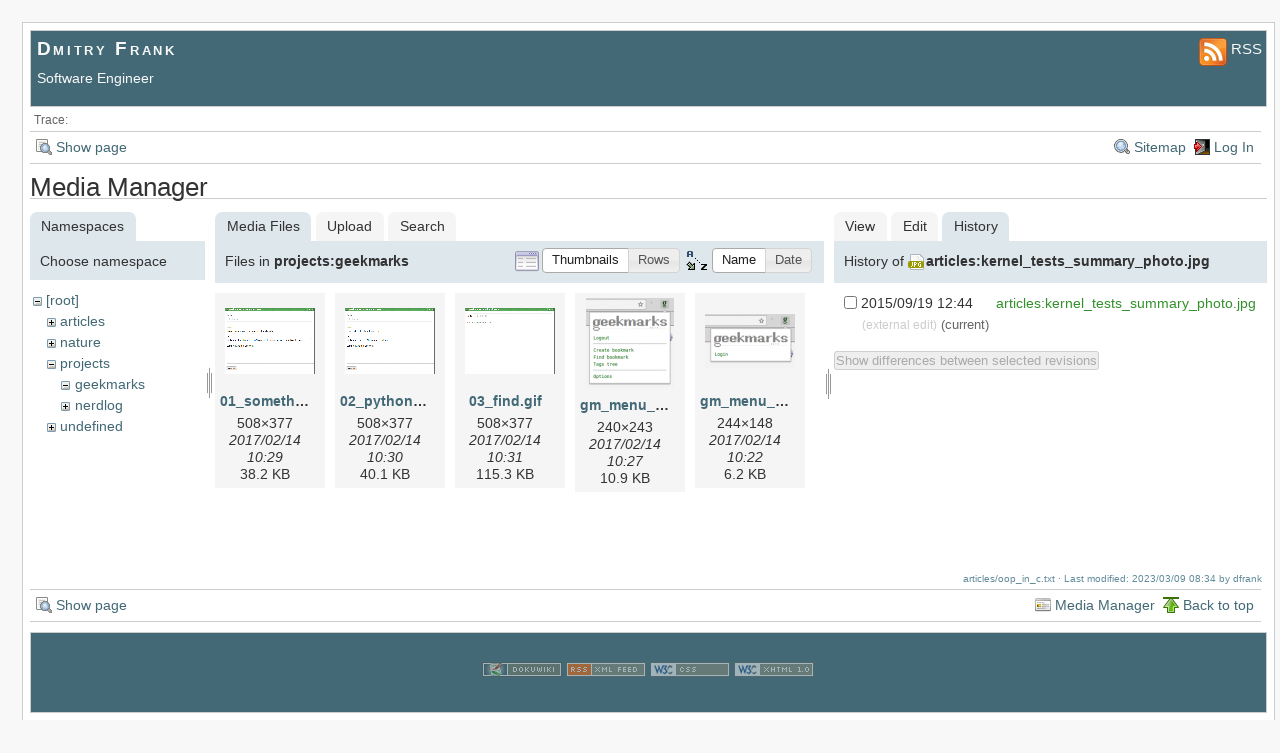

--- FILE ---
content_type: text/html; charset=utf-8
request_url: https://dmitryfrank.com/articles/oop_in_c?ns=projects%2Fgeekmarks&tab_files=files&do=media&tab_details=history&image=articles%3Akernel_tests_summary_photo.jpg
body_size: 4030
content:
<!DOCTYPE html>
<html lang="en" id="document" dir="ltr">
<head prefix="og: http://ogp.me/ns# article: http://ogp.me/ns/article# fb: http://ogp.me/ns/fb# place: http://ogp.me/ns/place# book: http://ogp.me/ns/book#">
  <meta charset="utf-8" />
  <title>
    Object-oriented techniques in C    [Dmitry Frank]
  </title>

  <meta name="generator" content="DokuWiki"/>
<meta name="robots" content="noindex,nofollow"/>
<link rel="search" type="application/opensearchdescription+xml" href="/lib/exe/opensearch.php" title="Dmitry Frank"/>
<link rel="start" href="/"/>
<link rel="contents" href="/articles/oop_in_c?do=index" title="Sitemap"/>
<link rel="alternate" type="application/rss+xml" title="Recent Changes" href="/feed.php"/>
<link rel="alternate" type="application/rss+xml" title="Current namespace" href="/feed.php?mode=list&amp;ns=articles"/>
<link rel="alternate" type="text/html" title="Plain HTML" href="/_export/xhtml/articles/oop_in_c"/>
<link rel="stylesheet" type="text/css" href="/lib/exe/css.php?t=arctic&amp;tseed=7fdff55fc9ebca0d6e49f242140a0846"/>
<script type="text/javascript">/*<![CDATA[*/var NS='articles';var JSINFO = {"id":"articles:oop_in_c","namespace":"articles"};
/*!]]>*/</script>
<script type="text/javascript" charset="utf-8" src="/lib/exe/js.php?t=arctic&amp;tseed=7fdff55fc9ebca0d6e49f242140a0846"></script>

  
  
<script>
  (function(i,s,o,g,r,a,m){i['GoogleAnalyticsObject']=r;i[r]=i[r]||function(){
  (i[r].q=i[r].q||[]).push(arguments)},i[r].l=1*new Date();a=s.createElement(o),
  m=s.getElementsByTagName(o)[0];a.async=1;a.src=g;m.parentNode.insertBefore(a,m)
  })(window,document,'script','//www.google-analytics.com/analytics.js','ga');

  ga('create', 'UA-7163754-7', 'auto');
  ga('send', 'pageview');

</script>
<script type="text/javascript" src="//yastatic.net/share/share.js" charset="utf-8"></script>
<script src="https://apis.google.com/js/platform.js" async defer></script>

</head>
<body>
<div id="wrapper" class='media'>
  <div class="dokuwiki">

    
    <header class="stylehead">
      <div class="header">
        <div class="pagename">
                    <div class="top_rss">
             <a href='/lib/plugins/feed/feed.php?plugin=blog&fn=getBlog&ns=blog&title=Blog'>
                <p>
                <img src="/_media/feed-icon-28x28.png?t=1441786138&w=28&h=28&tok=7728b3" /> RSS
                </p>
             </a>
          </div>
        </div>
        <div class="logo">
          <a href="/start"  id="dokuwiki__top" accesskey="h" title="[ALT+H]">Dmitry Frank</a>          <p>
            <span class="descr">Software Engineer</span>
                      </p>
        </div>
      </div>
    
       
      <div class="breadcrumbs">
        <span class="bchead">Trace:</span>      </div>
      
          </header>

                  <div class="bar" id="bar__top">
        <div class="bar-left">
          <a href="/articles/oop_in_c?do="  class="action show" accesskey="v" rel="nofollow" title="Show page [V]">Show page</a>        </div>
        <div class="bar-right">
          <a href="/articles/oop_in_c?do=index"  class="action index" accesskey="x" rel="nofollow" title="Sitemap [X]">Sitemap</a><a href="/articles/oop_in_c?do=login&amp;sectok=05371d82e4f6ac5f3cf660b6e08e1dfc"  class="action login" rel="nofollow" title="Log In">Log In</a>        </div>
    </div>
        
    
    
    
              <main class="page">
          <div id="mediamanager__page">
<h1>Media Manager</h1>
<div class="panel namespaces">
<h2>Namespaces</h2>
<div class="panelHeader">Choose namespace</div>
<div class="panelContent" id="media__tree">

<ul class="idx">
<li class="media level0 open"><img src="/lib/images/minus.gif" alt="−" /><div class="li"><a href="/articles/oop_in_c?ns=&amp;tab_files=files&amp;do=media&amp;tab_details=history&amp;image=articles%3Akernel_tests_summary_photo.jpg" class="idx_dir">[root]</a></div>
<ul class="idx">
<li class="media level1 closed"><img src="/lib/images/plus.gif" alt="+" /><div class="li"><a href="/articles/oop_in_c?ns=articles&amp;tab_files=files&amp;do=media&amp;tab_details=history&amp;image=articles%3Akernel_tests_summary_photo.jpg" class="idx_dir">articles</a></div></li>
<li class="media level1 closed"><img src="/lib/images/plus.gif" alt="+" /><div class="li"><a href="/articles/oop_in_c?ns=nature&amp;tab_files=files&amp;do=media&amp;tab_details=history&amp;image=articles%3Akernel_tests_summary_photo.jpg" class="idx_dir">nature</a></div></li>
<li class="media level1 open"><img src="/lib/images/minus.gif" alt="−" /><div class="li"><a href="/articles/oop_in_c?ns=projects&amp;tab_files=files&amp;do=media&amp;tab_details=history&amp;image=articles%3Akernel_tests_summary_photo.jpg" class="idx_dir">projects</a></div>
<ul class="idx">
<li class="media level2 open"><img src="/lib/images/minus.gif" alt="−" /><div class="li"><a href="/articles/oop_in_c?ns=projects%2Fgeekmarks&amp;tab_files=files&amp;do=media&amp;tab_details=history&amp;image=articles%3Akernel_tests_summary_photo.jpg" class="idx_dir">geekmarks</a></div></li>
<li class="media level2 closed"><img src="/lib/images/plus.gif" alt="+" /><div class="li"><a href="/articles/oop_in_c?ns=projects%2Fnerdlog&amp;tab_files=files&amp;do=media&amp;tab_details=history&amp;image=articles%3Akernel_tests_summary_photo.jpg" class="idx_dir">nerdlog</a></div></li>
</ul>
</li>
<li class="media level1 closed"><img src="/lib/images/plus.gif" alt="+" /><div class="li"><a href="/articles/oop_in_c?ns=undefined&amp;tab_files=files&amp;do=media&amp;tab_details=history&amp;image=articles%3Akernel_tests_summary_photo.jpg" class="idx_dir">undefined</a></div></li>
</ul></li>
</ul>
</div>
</div>
<div class="panel filelist">
<h2 class="a11y">Media Files</h2>
<ul class="tabs">
<li><strong>Media Files</strong></li>
<li><a href="/articles/oop_in_c?tab_files=upload&amp;do=media&amp;tab_details=history&amp;image=articles%3Akernel_tests_summary_photo.jpg&amp;ns=projects%2Fgeekmarks">Upload</a></li>
<li><a href="/articles/oop_in_c?tab_files=search&amp;do=media&amp;tab_details=history&amp;image=articles%3Akernel_tests_summary_photo.jpg&amp;ns=projects%2Fgeekmarks">Search</a></li>
</ul>
<div class="panelHeader">
<h3>Files in <strong>projects:geekmarks</strong></h3>
<form class="options" method="get" action="/articles/oop_in_c" accept-charset="utf-8"><div class="no">
<input type="hidden" name="do" value="media" /><input type="hidden" name="tab_files" value="files" /><input type="hidden" name="tab_details" value="history" /><input type="hidden" name="image" value="articles:kernel_tests_summary_photo.jpg" /><input type="hidden" name="ns" value="projects/geekmarks" /><ul>
<li class="listType"><label class="thumbs" for="listType__thumbs"><input type="radio" id="listType__thumbs" name="list_dwmedia" value="thumbs" checked="checked" /> <span>Thumbnails</span></label>
<label class="rows" for="listType__rows"><input type="radio" id="listType__rows" name="list_dwmedia" value="rows" /> <span>Rows</span></label>
</li>
<li class="sortBy"><label class="name" for="sortBy__name"><input type="radio" id="sortBy__name" name="sort_dwmedia" value="name" checked="checked" /> <span>Name</span></label>
<label class="date" for="sortBy__date"><input type="radio" id="sortBy__date" name="sort_dwmedia" value="date" /> <span>Date</span></label>
</li>
<li><button type="submit">Apply</button>
</li>
</ul>
</div></form>
</div>
<div class="panelContent">
<ul class="thumbs"><li><dl title="projects:geekmarks:01_something_about_python_small.gif">
<dt><a id="l_:projects:geekmarks:01_something_about_python_small.gif" class="image thumb" href="/articles/oop_in_c?image=projects%3Ageekmarks%3A01_something_about_python_small.gif&amp;ns=projects%3Ageekmarks&amp;tab_details=view&amp;do=media&amp;tab_files=files"><img src="/_media/projects/geekmarks/01_something_about_python_small.gif?w=90&amp;h=66&amp;t=1487068195&amp;tok=6d494c" alt="projects:geekmarks:01_something_about_python_small.gif" /></a></dt>
<dd class="name"><a href="/articles/oop_in_c?image=projects%3Ageekmarks%3A01_something_about_python_small.gif&amp;ns=projects%3Ageekmarks&amp;tab_details=view&amp;do=media&amp;tab_files=files" id="h_:projects:geekmarks:01_something_about_python_small.gif">01_something_about_python_small.gif</a></dd>
<dd class="size">508&#215;377</dd>
<dd class="date">2017/02/14 10:29</dd>
<dd class="filesize">38.2 KB</dd>
</dl></li>
<li><dl title="projects:geekmarks:02_python_repl_small.gif">
<dt><a id="l_:projects:geekmarks:02_python_repl_small.gif" class="image thumb" href="/articles/oop_in_c?image=projects%3Ageekmarks%3A02_python_repl_small.gif&amp;ns=projects%3Ageekmarks&amp;tab_details=view&amp;do=media&amp;tab_files=files"><img src="/_media/projects/geekmarks/02_python_repl_small.gif?w=90&amp;h=66&amp;t=1487068228&amp;tok=7c89fc" alt="projects:geekmarks:02_python_repl_small.gif" /></a></dt>
<dd class="name"><a href="/articles/oop_in_c?image=projects%3Ageekmarks%3A02_python_repl_small.gif&amp;ns=projects%3Ageekmarks&amp;tab_details=view&amp;do=media&amp;tab_files=files" id="h_:projects:geekmarks:02_python_repl_small.gif">02_python_repl_small.gif</a></dd>
<dd class="size">508&#215;377</dd>
<dd class="date">2017/02/14 10:30</dd>
<dd class="filesize">40.1 KB</dd>
</dl></li>
<li><dl title="projects:geekmarks:03_find.gif">
<dt><a id="l_:projects:geekmarks:03_find.gif" class="image thumb" href="/articles/oop_in_c?image=projects%3Ageekmarks%3A03_find.gif&amp;ns=projects%3Ageekmarks&amp;tab_details=view&amp;do=media&amp;tab_files=files"><img src="/_media/projects/geekmarks/03_find.gif?w=90&amp;h=66&amp;t=1487068268&amp;tok=e2f15f" alt="projects:geekmarks:03_find.gif" /></a></dt>
<dd class="name"><a href="/articles/oop_in_c?image=projects%3Ageekmarks%3A03_find.gif&amp;ns=projects%3Ageekmarks&amp;tab_details=view&amp;do=media&amp;tab_files=files" id="h_:projects:geekmarks:03_find.gif">03_find.gif</a></dd>
<dd class="size">508&#215;377</dd>
<dd class="date">2017/02/14 10:31</dd>
<dd class="filesize">115.3 KB</dd>
</dl></li>
<li><dl title="projects:geekmarks:gm_menu_logged.png">
<dt><a id="l_:projects:geekmarks:gm_menu_logged.png" class="image thumb" href="/articles/oop_in_c?image=projects%3Ageekmarks%3Agm_menu_logged.png&amp;ns=projects%3Ageekmarks&amp;tab_details=view&amp;do=media&amp;tab_files=files"><img src="/_media/projects/geekmarks/gm_menu_logged.png?w=88&amp;h=90&amp;t=1487068079&amp;tok=38e4ef" alt="projects:geekmarks:gm_menu_logged.png" /></a></dt>
<dd class="name"><a href="/articles/oop_in_c?image=projects%3Ageekmarks%3Agm_menu_logged.png&amp;ns=projects%3Ageekmarks&amp;tab_details=view&amp;do=media&amp;tab_files=files" id="h_:projects:geekmarks:gm_menu_logged.png">gm_menu_logged.png</a></dd>
<dd class="size">240&#215;243</dd>
<dd class="date">2017/02/14 10:27</dd>
<dd class="filesize">10.9 KB</dd>
</dl></li>
<li><dl title="projects:geekmarks:gm_menu_not_logged.png">
<dt><a id="l_:projects:geekmarks:gm_menu_not_logged.png" class="image thumb" href="/articles/oop_in_c?image=projects%3Ageekmarks%3Agm_menu_not_logged.png&amp;ns=projects%3Ageekmarks&amp;tab_details=view&amp;do=media&amp;tab_files=files"><img src="/_media/projects/geekmarks/gm_menu_not_logged.png?w=90&amp;h=54&amp;t=1487067736&amp;tok=725425" alt="projects:geekmarks:gm_menu_not_logged.png" /></a></dt>
<dd class="name"><a href="/articles/oop_in_c?image=projects%3Ageekmarks%3Agm_menu_not_logged.png&amp;ns=projects%3Ageekmarks&amp;tab_details=view&amp;do=media&amp;tab_files=files" id="h_:projects:geekmarks:gm_menu_not_logged.png">gm_menu_not_logged.png</a></dd>
<dd class="size">244&#215;148</dd>
<dd class="date">2017/02/14 10:22</dd>
<dd class="filesize">6.2 KB</dd>
</dl></li>
</ul>
</div>
</div>
<div class="panel file">
<h2 class="a11y">File</h2>
<ul class="tabs">
<li><a href="/articles/oop_in_c?tab_details=view&amp;do=media&amp;tab_files=files&amp;image=articles%3Akernel_tests_summary_photo.jpg&amp;ns=projects%2Fgeekmarks">View</a></li>
<li><a href="/articles/oop_in_c?tab_details=edit&amp;do=media&amp;tab_files=files&amp;image=articles%3Akernel_tests_summary_photo.jpg&amp;ns=projects%2Fgeekmarks">Edit</a></li>
<li><strong>History</strong></li>
</ul>
<div class="panelHeader"><h3>History of <strong><a href="/_media/articles/kernel_tests_summary_photo.jpg" class="select mediafile mf_jpg" title="View original file">articles:kernel_tests_summary_photo.jpg</a></strong></h3></div>
<div class="panelContent">
<form id="page__revisions" class="changes" action="/articles/oop_in_c?image=articles%3Akernel_tests_summary_photo.jpg&amp;do=media&amp;tab_files=files&amp;tab_details=history&amp;ns=projects%2Fgeekmarks" method="post" accept-charset="utf-8"><div class="no">
<input type="hidden" name="sectok" value="05371d82e4f6ac5f3cf660b6e08e1dfc" /><input type="hidden" name="mediado" value="diff" /><ul >
<li >
<div class="li">
<input type="checkbox" name="rev2[]" value="current"/>
<span class="date">
2015/09/19 12:44</span>
<img src="/lib/images/blank.gif" width="15" height="11" alt="" /><a class="wikilink1" href="/articles/oop_in_c?image=articles%3Akernel_tests_summary_photo.jpg&amp;tab_details=view&amp;do=media&amp;tab_files=files&amp;ns=projects%2Fgeekmarks">
articles:kernel_tests_summary_photo.jpg</a>
<div >
<span class="user">
(external edit)</span>
(current)</div>
</div>
</li>
</ul>
<button type="submit">Show differences between selected revisions</button>
</div></form>
<div class="pagenav"></div></div>
</div>
</div>

 
        </main> 
      
    
      <footer class="stylefoot">
        <div class="meta">
          <div class="user">
                    </div>
          <div class="doc">
          <bdi>articles/oop_in_c.txt</bdi> · Last modified: 2023/03/09 08:34 by <bdi>dfrank</bdi>          </div>
        </div>
      </footer>

    <div class="clearer"></div>

    
                <div class="bar" id="bar__bottom">
      <div class="bar-left">
        <a href="/articles/oop_in_c?do="  class="action show" accesskey="v" rel="nofollow" title="Show page [V]">Show page</a>      </div>
      <div class="bar-right">
        <a href="/articles/oop_in_c?do=media&amp;ns=articles"  class="action media" rel="nofollow" title="Media Manager">Media Manager</a><a href="#dokuwiki__top"  class="action top" accesskey="t" rel="nofollow" title="Back to top [T]">Back to top</a>      </div>
    </div>
    <div class="clearer"></div>
            
    <div class="footerinc">
  
  <a target="_blank" href="https://www.dokuwiki.org/dokuwiki" title="Driven by DokuWiki"><img src="/lib/tpl/arctic/images/button-dw.png" width="80" height="15" alt="Driven by DokuWiki" /></a>
  
  <a target="_blank" href="/feed.php" title="Recent changes RSS feed"><img src="/lib/tpl/arctic/images/button-rss.png" width="80" height="15" alt="Recent changes RSS feed" /></a>

  <a target="_blank" href="http://jigsaw.w3.org/css-validator/check/referer?profile=css3" title="Valid CSS"><img src="/lib/tpl/arctic/images/button-css.png" width="80" height="15" alt="Valid CSS" /></a>

  <a target="_blank" href="http://validator.w3.org/check/referer" title="Valid XHTML 1.0"><img src="/lib/tpl/arctic/images/button-xhtml.png" width="80" height="15" alt="Valid XHTML 1.0" /></a>
</div>

  </div>
</div>

<div class="no"><img src="/lib/exe/indexer.php?id=articles%3Aoop_in_c&amp;1768788750" width="2" height="1" alt="" /></div>
</body>
</html>


--- FILE ---
content_type: text/plain
request_url: https://www.google-analytics.com/j/collect?v=1&_v=j102&a=2046795516&t=pageview&_s=1&dl=https%3A%2F%2Fdmitryfrank.com%2Farticles%2Foop_in_c%3Fns%3Dprojects%252Fgeekmarks%26tab_files%3Dfiles%26do%3Dmedia%26tab_details%3Dhistory%26image%3Darticles%253Akernel_tests_summary_photo.jpg&ul=en-us%40posix&dt=Object-oriented%20techniques%20in%20C%20%5BDmitry%20Frank%5D&sr=1280x720&vp=1280x720&_u=IEBAAEABAAAAACAAI~&jid=115190431&gjid=1107128957&cid=1004954560.1768788752&tid=UA-7163754-7&_gid=1012412912.1768788752&_r=1&_slc=1&z=391415168
body_size: -450
content:
2,cG-QD7ELHCKJV